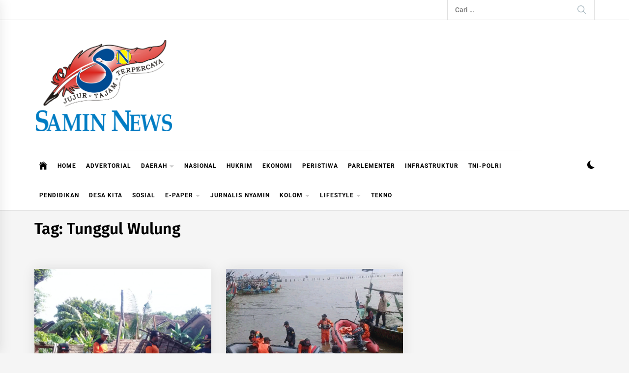

--- FILE ---
content_type: text/html; charset=UTF-8
request_url: https://www.samin-news.com/tag/tunggul-wulung
body_size: 9173
content:
<!DOCTYPE html>
<html lang="id">
<head>
<meta charset="UTF-8">
<meta name="viewport" content="width=device-width, initial-scale=1.0">
<link rel="profile" href="https://gmpg.org/xfn/11">
<title>Tunggul Wulung &#8211; Samin News</title>
<meta name='robots' content='max-image-preview:large' />
<link rel="alternate" type="application/rss+xml" title="Samin News &raquo; Feed" href="https://www.samin-news.com/feed" />
<link rel="alternate" type="application/rss+xml" title="Samin News &raquo; Umpan Komentar" href="https://www.samin-news.com/comments/feed" />
<link rel="alternate" type="application/rss+xml" title="Samin News &raquo; Tunggul Wulung Umpan Tag" href="https://www.samin-news.com/tag/tunggul-wulung/feed" />
<script type="text/javascript">
/* <![CDATA[ */
window._wpemojiSettings = {"baseUrl":"https:\/\/s.w.org\/images\/core\/emoji\/14.0.0\/72x72\/","ext":".png","svgUrl":"https:\/\/s.w.org\/images\/core\/emoji\/14.0.0\/svg\/","svgExt":".svg","source":{"concatemoji":"https:\/\/www.samin-news.com\/wp-includes\/js\/wp-emoji-release.min.js?ver=6.4.5"}};
/*! This file is auto-generated */
!function(i,n){var o,s,e;function c(e){try{var t={supportTests:e,timestamp:(new Date).valueOf()};sessionStorage.setItem(o,JSON.stringify(t))}catch(e){}}function p(e,t,n){e.clearRect(0,0,e.canvas.width,e.canvas.height),e.fillText(t,0,0);var t=new Uint32Array(e.getImageData(0,0,e.canvas.width,e.canvas.height).data),r=(e.clearRect(0,0,e.canvas.width,e.canvas.height),e.fillText(n,0,0),new Uint32Array(e.getImageData(0,0,e.canvas.width,e.canvas.height).data));return t.every(function(e,t){return e===r[t]})}function u(e,t,n){switch(t){case"flag":return n(e,"\ud83c\udff3\ufe0f\u200d\u26a7\ufe0f","\ud83c\udff3\ufe0f\u200b\u26a7\ufe0f")?!1:!n(e,"\ud83c\uddfa\ud83c\uddf3","\ud83c\uddfa\u200b\ud83c\uddf3")&&!n(e,"\ud83c\udff4\udb40\udc67\udb40\udc62\udb40\udc65\udb40\udc6e\udb40\udc67\udb40\udc7f","\ud83c\udff4\u200b\udb40\udc67\u200b\udb40\udc62\u200b\udb40\udc65\u200b\udb40\udc6e\u200b\udb40\udc67\u200b\udb40\udc7f");case"emoji":return!n(e,"\ud83e\udef1\ud83c\udffb\u200d\ud83e\udef2\ud83c\udfff","\ud83e\udef1\ud83c\udffb\u200b\ud83e\udef2\ud83c\udfff")}return!1}function f(e,t,n){var r="undefined"!=typeof WorkerGlobalScope&&self instanceof WorkerGlobalScope?new OffscreenCanvas(300,150):i.createElement("canvas"),a=r.getContext("2d",{willReadFrequently:!0}),o=(a.textBaseline="top",a.font="600 32px Arial",{});return e.forEach(function(e){o[e]=t(a,e,n)}),o}function t(e){var t=i.createElement("script");t.src=e,t.defer=!0,i.head.appendChild(t)}"undefined"!=typeof Promise&&(o="wpEmojiSettingsSupports",s=["flag","emoji"],n.supports={everything:!0,everythingExceptFlag:!0},e=new Promise(function(e){i.addEventListener("DOMContentLoaded",e,{once:!0})}),new Promise(function(t){var n=function(){try{var e=JSON.parse(sessionStorage.getItem(o));if("object"==typeof e&&"number"==typeof e.timestamp&&(new Date).valueOf()<e.timestamp+604800&&"object"==typeof e.supportTests)return e.supportTests}catch(e){}return null}();if(!n){if("undefined"!=typeof Worker&&"undefined"!=typeof OffscreenCanvas&&"undefined"!=typeof URL&&URL.createObjectURL&&"undefined"!=typeof Blob)try{var e="postMessage("+f.toString()+"("+[JSON.stringify(s),u.toString(),p.toString()].join(",")+"));",r=new Blob([e],{type:"text/javascript"}),a=new Worker(URL.createObjectURL(r),{name:"wpTestEmojiSupports"});return void(a.onmessage=function(e){c(n=e.data),a.terminate(),t(n)})}catch(e){}c(n=f(s,u,p))}t(n)}).then(function(e){for(var t in e)n.supports[t]=e[t],n.supports.everything=n.supports.everything&&n.supports[t],"flag"!==t&&(n.supports.everythingExceptFlag=n.supports.everythingExceptFlag&&n.supports[t]);n.supports.everythingExceptFlag=n.supports.everythingExceptFlag&&!n.supports.flag,n.DOMReady=!1,n.readyCallback=function(){n.DOMReady=!0}}).then(function(){return e}).then(function(){var e;n.supports.everything||(n.readyCallback(),(e=n.source||{}).concatemoji?t(e.concatemoji):e.wpemoji&&e.twemoji&&(t(e.twemoji),t(e.wpemoji)))}))}((window,document),window._wpemojiSettings);
/* ]]> */
</script>
<style id='wp-emoji-styles-inline-css' type='text/css'>
img.wp-smiley, img.emoji {
display: inline !important;
border: none !important;
box-shadow: none !important;
height: 1em !important;
width: 1em !important;
margin: 0 0.07em !important;
vertical-align: -0.1em !important;
background: none !important;
padding: 0 !important;
}
</style>
<link rel='stylesheet' id='wp-block-library-css' href='//www.samin-news.com/wp-content/cache/wpfc-minified/kcb15ruq/2s190.css' type='text/css' media='all' />
<style id='wp-block-library-theme-inline-css' type='text/css'>
.wp-block-audio figcaption{color:#555;font-size:13px;text-align:center}.is-dark-theme .wp-block-audio figcaption{color:hsla(0,0%,100%,.65)}.wp-block-audio{margin:0 0 1em}.wp-block-code{border:1px solid #ccc;border-radius:4px;font-family:Menlo,Consolas,monaco,monospace;padding:.8em 1em}.wp-block-embed figcaption{color:#555;font-size:13px;text-align:center}.is-dark-theme .wp-block-embed figcaption{color:hsla(0,0%,100%,.65)}.wp-block-embed{margin:0 0 1em}.blocks-gallery-caption{color:#555;font-size:13px;text-align:center}.is-dark-theme .blocks-gallery-caption{color:hsla(0,0%,100%,.65)}.wp-block-image figcaption{color:#555;font-size:13px;text-align:center}.is-dark-theme .wp-block-image figcaption{color:hsla(0,0%,100%,.65)}.wp-block-image{margin:0 0 1em}.wp-block-pullquote{border-bottom:4px solid;border-top:4px solid;color:currentColor;margin-bottom:1.75em}.wp-block-pullquote cite,.wp-block-pullquote footer,.wp-block-pullquote__citation{color:currentColor;font-size:.8125em;font-style:normal;text-transform:uppercase}.wp-block-quote{border-left:.25em solid;margin:0 0 1.75em;padding-left:1em}.wp-block-quote cite,.wp-block-quote footer{color:currentColor;font-size:.8125em;font-style:normal;position:relative}.wp-block-quote.has-text-align-right{border-left:none;border-right:.25em solid;padding-left:0;padding-right:1em}.wp-block-quote.has-text-align-center{border:none;padding-left:0}.wp-block-quote.is-large,.wp-block-quote.is-style-large,.wp-block-quote.is-style-plain{border:none}.wp-block-search .wp-block-search__label{font-weight:700}.wp-block-search__button{border:1px solid #ccc;padding:.375em .625em}:where(.wp-block-group.has-background){padding:1.25em 2.375em}.wp-block-separator.has-css-opacity{opacity:.4}.wp-block-separator{border:none;border-bottom:2px solid;margin-left:auto;margin-right:auto}.wp-block-separator.has-alpha-channel-opacity{opacity:1}.wp-block-separator:not(.is-style-wide):not(.is-style-dots){width:100px}.wp-block-separator.has-background:not(.is-style-dots){border-bottom:none;height:1px}.wp-block-separator.has-background:not(.is-style-wide):not(.is-style-dots){height:2px}.wp-block-table{margin:0 0 1em}.wp-block-table td,.wp-block-table th{word-break:normal}.wp-block-table figcaption{color:#555;font-size:13px;text-align:center}.is-dark-theme .wp-block-table figcaption{color:hsla(0,0%,100%,.65)}.wp-block-video figcaption{color:#555;font-size:13px;text-align:center}.is-dark-theme .wp-block-video figcaption{color:hsla(0,0%,100%,.65)}.wp-block-video{margin:0 0 1em}.wp-block-template-part.has-background{margin-bottom:0;margin-top:0;padding:1.25em 2.375em}
</style>
<style id='classic-theme-styles-inline-css' type='text/css'>
/*! This file is auto-generated */
.wp-block-button__link{color:#fff;background-color:#32373c;border-radius:9999px;box-shadow:none;text-decoration:none;padding:calc(.667em + 2px) calc(1.333em + 2px);font-size:1.125em}.wp-block-file__button{background:#32373c;color:#fff;text-decoration:none}
</style>
<style id='global-styles-inline-css' type='text/css'>
body{--wp--preset--color--black: #000000;--wp--preset--color--cyan-bluish-gray: #abb8c3;--wp--preset--color--white: #ffffff;--wp--preset--color--pale-pink: #f78da7;--wp--preset--color--vivid-red: #cf2e2e;--wp--preset--color--luminous-vivid-orange: #ff6900;--wp--preset--color--luminous-vivid-amber: #fcb900;--wp--preset--color--light-green-cyan: #7bdcb5;--wp--preset--color--vivid-green-cyan: #00d084;--wp--preset--color--pale-cyan-blue: #8ed1fc;--wp--preset--color--vivid-cyan-blue: #0693e3;--wp--preset--color--vivid-purple: #9b51e0;--wp--preset--gradient--vivid-cyan-blue-to-vivid-purple: linear-gradient(135deg,rgba(6,147,227,1) 0%,rgb(155,81,224) 100%);--wp--preset--gradient--light-green-cyan-to-vivid-green-cyan: linear-gradient(135deg,rgb(122,220,180) 0%,rgb(0,208,130) 100%);--wp--preset--gradient--luminous-vivid-amber-to-luminous-vivid-orange: linear-gradient(135deg,rgba(252,185,0,1) 0%,rgba(255,105,0,1) 100%);--wp--preset--gradient--luminous-vivid-orange-to-vivid-red: linear-gradient(135deg,rgba(255,105,0,1) 0%,rgb(207,46,46) 100%);--wp--preset--gradient--very-light-gray-to-cyan-bluish-gray: linear-gradient(135deg,rgb(238,238,238) 0%,rgb(169,184,195) 100%);--wp--preset--gradient--cool-to-warm-spectrum: linear-gradient(135deg,rgb(74,234,220) 0%,rgb(151,120,209) 20%,rgb(207,42,186) 40%,rgb(238,44,130) 60%,rgb(251,105,98) 80%,rgb(254,248,76) 100%);--wp--preset--gradient--blush-light-purple: linear-gradient(135deg,rgb(255,206,236) 0%,rgb(152,150,240) 100%);--wp--preset--gradient--blush-bordeaux: linear-gradient(135deg,rgb(254,205,165) 0%,rgb(254,45,45) 50%,rgb(107,0,62) 100%);--wp--preset--gradient--luminous-dusk: linear-gradient(135deg,rgb(255,203,112) 0%,rgb(199,81,192) 50%,rgb(65,88,208) 100%);--wp--preset--gradient--pale-ocean: linear-gradient(135deg,rgb(255,245,203) 0%,rgb(182,227,212) 50%,rgb(51,167,181) 100%);--wp--preset--gradient--electric-grass: linear-gradient(135deg,rgb(202,248,128) 0%,rgb(113,206,126) 100%);--wp--preset--gradient--midnight: linear-gradient(135deg,rgb(2,3,129) 0%,rgb(40,116,252) 100%);--wp--preset--font-size--small: 13px;--wp--preset--font-size--medium: 20px;--wp--preset--font-size--large: 36px;--wp--preset--font-size--x-large: 42px;--wp--preset--spacing--20: 0.44rem;--wp--preset--spacing--30: 0.67rem;--wp--preset--spacing--40: 1rem;--wp--preset--spacing--50: 1.5rem;--wp--preset--spacing--60: 2.25rem;--wp--preset--spacing--70: 3.38rem;--wp--preset--spacing--80: 5.06rem;--wp--preset--shadow--natural: 6px 6px 9px rgba(0, 0, 0, 0.2);--wp--preset--shadow--deep: 12px 12px 50px rgba(0, 0, 0, 0.4);--wp--preset--shadow--sharp: 6px 6px 0px rgba(0, 0, 0, 0.2);--wp--preset--shadow--outlined: 6px 6px 0px -3px rgba(255, 255, 255, 1), 6px 6px rgba(0, 0, 0, 1);--wp--preset--shadow--crisp: 6px 6px 0px rgba(0, 0, 0, 1);}:where(.is-layout-flex){gap: 0.5em;}:where(.is-layout-grid){gap: 0.5em;}body .is-layout-flow > .alignleft{float: left;margin-inline-start: 0;margin-inline-end: 2em;}body .is-layout-flow > .alignright{float: right;margin-inline-start: 2em;margin-inline-end: 0;}body .is-layout-flow > .aligncenter{margin-left: auto !important;margin-right: auto !important;}body .is-layout-constrained > .alignleft{float: left;margin-inline-start: 0;margin-inline-end: 2em;}body .is-layout-constrained > .alignright{float: right;margin-inline-start: 2em;margin-inline-end: 0;}body .is-layout-constrained > .aligncenter{margin-left: auto !important;margin-right: auto !important;}body .is-layout-constrained > :where(:not(.alignleft):not(.alignright):not(.alignfull)){max-width: var(--wp--style--global--content-size);margin-left: auto !important;margin-right: auto !important;}body .is-layout-constrained > .alignwide{max-width: var(--wp--style--global--wide-size);}body .is-layout-flex{display: flex;}body .is-layout-flex{flex-wrap: wrap;align-items: center;}body .is-layout-flex > *{margin: 0;}body .is-layout-grid{display: grid;}body .is-layout-grid > *{margin: 0;}:where(.wp-block-columns.is-layout-flex){gap: 2em;}:where(.wp-block-columns.is-layout-grid){gap: 2em;}:where(.wp-block-post-template.is-layout-flex){gap: 1.25em;}:where(.wp-block-post-template.is-layout-grid){gap: 1.25em;}.has-black-color{color: var(--wp--preset--color--black) !important;}.has-cyan-bluish-gray-color{color: var(--wp--preset--color--cyan-bluish-gray) !important;}.has-white-color{color: var(--wp--preset--color--white) !important;}.has-pale-pink-color{color: var(--wp--preset--color--pale-pink) !important;}.has-vivid-red-color{color: var(--wp--preset--color--vivid-red) !important;}.has-luminous-vivid-orange-color{color: var(--wp--preset--color--luminous-vivid-orange) !important;}.has-luminous-vivid-amber-color{color: var(--wp--preset--color--luminous-vivid-amber) !important;}.has-light-green-cyan-color{color: var(--wp--preset--color--light-green-cyan) !important;}.has-vivid-green-cyan-color{color: var(--wp--preset--color--vivid-green-cyan) !important;}.has-pale-cyan-blue-color{color: var(--wp--preset--color--pale-cyan-blue) !important;}.has-vivid-cyan-blue-color{color: var(--wp--preset--color--vivid-cyan-blue) !important;}.has-vivid-purple-color{color: var(--wp--preset--color--vivid-purple) !important;}.has-black-background-color{background-color: var(--wp--preset--color--black) !important;}.has-cyan-bluish-gray-background-color{background-color: var(--wp--preset--color--cyan-bluish-gray) !important;}.has-white-background-color{background-color: var(--wp--preset--color--white) !important;}.has-pale-pink-background-color{background-color: var(--wp--preset--color--pale-pink) !important;}.has-vivid-red-background-color{background-color: var(--wp--preset--color--vivid-red) !important;}.has-luminous-vivid-orange-background-color{background-color: var(--wp--preset--color--luminous-vivid-orange) !important;}.has-luminous-vivid-amber-background-color{background-color: var(--wp--preset--color--luminous-vivid-amber) !important;}.has-light-green-cyan-background-color{background-color: var(--wp--preset--color--light-green-cyan) !important;}.has-vivid-green-cyan-background-color{background-color: var(--wp--preset--color--vivid-green-cyan) !important;}.has-pale-cyan-blue-background-color{background-color: var(--wp--preset--color--pale-cyan-blue) !important;}.has-vivid-cyan-blue-background-color{background-color: var(--wp--preset--color--vivid-cyan-blue) !important;}.has-vivid-purple-background-color{background-color: var(--wp--preset--color--vivid-purple) !important;}.has-black-border-color{border-color: var(--wp--preset--color--black) !important;}.has-cyan-bluish-gray-border-color{border-color: var(--wp--preset--color--cyan-bluish-gray) !important;}.has-white-border-color{border-color: var(--wp--preset--color--white) !important;}.has-pale-pink-border-color{border-color: var(--wp--preset--color--pale-pink) !important;}.has-vivid-red-border-color{border-color: var(--wp--preset--color--vivid-red) !important;}.has-luminous-vivid-orange-border-color{border-color: var(--wp--preset--color--luminous-vivid-orange) !important;}.has-luminous-vivid-amber-border-color{border-color: var(--wp--preset--color--luminous-vivid-amber) !important;}.has-light-green-cyan-border-color{border-color: var(--wp--preset--color--light-green-cyan) !important;}.has-vivid-green-cyan-border-color{border-color: var(--wp--preset--color--vivid-green-cyan) !important;}.has-pale-cyan-blue-border-color{border-color: var(--wp--preset--color--pale-cyan-blue) !important;}.has-vivid-cyan-blue-border-color{border-color: var(--wp--preset--color--vivid-cyan-blue) !important;}.has-vivid-purple-border-color{border-color: var(--wp--preset--color--vivid-purple) !important;}.has-vivid-cyan-blue-to-vivid-purple-gradient-background{background: var(--wp--preset--gradient--vivid-cyan-blue-to-vivid-purple) !important;}.has-light-green-cyan-to-vivid-green-cyan-gradient-background{background: var(--wp--preset--gradient--light-green-cyan-to-vivid-green-cyan) !important;}.has-luminous-vivid-amber-to-luminous-vivid-orange-gradient-background{background: var(--wp--preset--gradient--luminous-vivid-amber-to-luminous-vivid-orange) !important;}.has-luminous-vivid-orange-to-vivid-red-gradient-background{background: var(--wp--preset--gradient--luminous-vivid-orange-to-vivid-red) !important;}.has-very-light-gray-to-cyan-bluish-gray-gradient-background{background: var(--wp--preset--gradient--very-light-gray-to-cyan-bluish-gray) !important;}.has-cool-to-warm-spectrum-gradient-background{background: var(--wp--preset--gradient--cool-to-warm-spectrum) !important;}.has-blush-light-purple-gradient-background{background: var(--wp--preset--gradient--blush-light-purple) !important;}.has-blush-bordeaux-gradient-background{background: var(--wp--preset--gradient--blush-bordeaux) !important;}.has-luminous-dusk-gradient-background{background: var(--wp--preset--gradient--luminous-dusk) !important;}.has-pale-ocean-gradient-background{background: var(--wp--preset--gradient--pale-ocean) !important;}.has-electric-grass-gradient-background{background: var(--wp--preset--gradient--electric-grass) !important;}.has-midnight-gradient-background{background: var(--wp--preset--gradient--midnight) !important;}.has-small-font-size{font-size: var(--wp--preset--font-size--small) !important;}.has-medium-font-size{font-size: var(--wp--preset--font-size--medium) !important;}.has-large-font-size{font-size: var(--wp--preset--font-size--large) !important;}.has-x-large-font-size{font-size: var(--wp--preset--font-size--x-large) !important;}
.wp-block-navigation a:where(:not(.wp-element-button)){color: inherit;}
:where(.wp-block-post-template.is-layout-flex){gap: 1.25em;}:where(.wp-block-post-template.is-layout-grid){gap: 1.25em;}
:where(.wp-block-columns.is-layout-flex){gap: 2em;}:where(.wp-block-columns.is-layout-grid){gap: 2em;}
.wp-block-pullquote{font-size: 1.5em;line-height: 1.6;}
</style>
<link rel='stylesheet' id='infinity-news-google-fonts-css' href='//www.samin-news.com/wp-content/cache/wpfc-minified/dq1hwgvr/2s18p.css' type='text/css' media='all' />
<link rel='stylesheet' id='ionicons-css' href='//www.samin-news.com/wp-content/cache/wpfc-minified/fdkjpiix/2s18p.css' type='text/css' media='all' />
<link rel='stylesheet' id='slick-css' href='//www.samin-news.com/wp-content/cache/wpfc-minified/8n8ub7t5/2s18p.css' type='text/css' media='all' />
<link rel='stylesheet' id='magnific-popup-css' href='//www.samin-news.com/wp-content/cache/wpfc-minified/mavyzix0/2s18p.css' type='text/css' media='all' />
<link rel='stylesheet' id='sidr-nav-css' href='//www.samin-news.com/wp-content/cache/wpfc-minified/70i1awts/2s18p.css' type='text/css' media='all' />
<link rel='stylesheet' id='infinity-news-style-css' href='//www.samin-news.com/wp-content/cache/wpfc-minified/kqdycr1k/2s18p.css' type='text/css' media='all' />
<style id='infinity-news-style-inline-css' type='text/css'>
.block-title-wrapper .block-title-bg, .block-title-wrapper .title-controls-bg{background: #f5f5f5}
</style>
<script type="text/javascript" src="https://www.samin-news.com/wp-includes/js/jquery/jquery.min.js?ver=3.7.1" id="jquery-core-js"></script>
<script type="text/javascript" src="https://www.samin-news.com/wp-includes/js/jquery/jquery-migrate.min.js?ver=3.4.1" id="jquery-migrate-js"></script>
<!-- OG: 2.8.9 -->
<meta property="og:type" content="website" /><meta property="og:locale" content="id" /><meta property="og:site_name" content="Samin News" /><meta property="og:url" content="https://www.samin-news.com/tag/tunggul-wulung" /><meta property="og:title" content="Tunggul Wulung &#8211; Samin News" /><meta property="twitter:partner" content="ogwp" /><!-- /OG -->
<link rel="https://api.w.org/" href="https://www.samin-news.com/wp-json/" /><link rel="alternate" type="application/json" href="https://www.samin-news.com/wp-json/wp/v2/tags/1497" /><link rel="EditURI" type="application/rsd+xml" title="RSD" href="https://www.samin-news.com/xmlrpc.php?rsd" />
<meta name="generator" content="WordPress 6.4.5" />
<style type="text/css">
.site-title,
.site-description {
position: absolute;
clip: rect(1px, 1px, 1px, 1px);
}
</style>
<script async src="https://pagead2.googlesyndication.com/pagead/js/adsbygoogle.js?client=ca-pub-4799137000183705"
crossorigin="anonymous"></script>
</head>
<body class="archive tag tag-tunggul-wulung tag-1497 wp-custom-logo wp-embed-responsive hfeed no-sidebar archive-layout-1 no-offcanvas">
<div id="page" class="site">
<a class="skip-link screen-reader-text" href="#content">Skip to content</a>
<header id="masthead" class="site-header " >
<div class="site-topbar hidden-mobile flex-block">
<div class="wrapper">
<div class="topbar-items flex-block-items">
<div class="social-icons">
</div>
<div class="search-bar">
<form role="search" method="get" class="search-form" action="https://www.samin-news.com/">
<label>
<span class="screen-reader-text">Cari untuk:</span>
<input type="search" class="search-field" placeholder="Cari &hellip;" value="" name="s" />
</label>
<input type="submit" class="search-submit" value="Cari" />
</form>                            </div>
</div>
</div>
</div>
<div class="site-middlebar flex-block twp-align-left">
<div class="wrapper">
<div class="middlebar-items flex-block-items">
<div class="site-branding">
<a href="https://www.samin-news.com/" class="custom-logo-link" rel="home"><img width="1143" height="761" src="https://www.samin-news.com/wp-content/uploads/2019/12/cropped-samin-news.png" class="custom-logo" alt="Samin News" decoding="async" fetchpriority="high" srcset="https://www.samin-news.com/wp-content/uploads/2019/12/cropped-samin-news.png 1143w, https://www.samin-news.com/wp-content/uploads/2019/12/cropped-samin-news-300x200.png 300w, https://www.samin-news.com/wp-content/uploads/2019/12/cropped-samin-news-1024x682.png 1024w, https://www.samin-news.com/wp-content/uploads/2019/12/cropped-samin-news-768x511.png 768w" sizes="(max-width: 1143px) 100vw, 1143px" /></a>                            <p class="site-title">
<a href="https://www.samin-news.com/" rel="home">Samin News</a>
</p>
<p class="site-description">
<span>Jujur &#8211; Tajam &#8211; Terpercaya</span>
</p>
</div><!-- .site-branding -->
</div>
</div>
</div>
<nav id="site-navigation" class="main-navigation">
<div class="wrapper">
<div class="navigation-area">
<div class="toggle-menu" aria-controls="primary-menu" aria-expanded="false">
<a class="offcanvas-toggle" href="#">
<div class="trigger-icon">
<span class="menu-label">
Menu                                </span>
</div>
</a>
</div>
<div class="menu"><ul id="primary-menu" class="menu"><li class="brand-home"><a title="Home" href="https://www.samin-news.com"><span class='icon ion-ios-home'></span></a></li><li id="menu-item-10473" class="menu-item menu-item-type-custom menu-item-object-custom menu-item-home menu-item-10473"><a href="https://www.samin-news.com/">HOME</a></li>
<li id="menu-item-10244" class="menu-item menu-item-type-taxonomy menu-item-object-category menu-item-10244"><a href="https://www.samin-news.com/category/advertorial">ADVERTORIAL</a></li>
<li id="menu-item-12138" class="menu-item menu-item-type-taxonomy menu-item-object-category menu-item-has-children menu-item-12138"><a href="https://www.samin-news.com/category/daerah">DAERAH</a>
<ul class="sub-menu">
<li id="menu-item-49628" class="menu-item menu-item-type-post_type menu-item-object-page menu-item-49628"><a href="https://www.samin-news.com/grobogan">GROBOGAN</a></li>
</ul>
</li>
<li id="menu-item-22729" class="menu-item menu-item-type-taxonomy menu-item-object-category menu-item-22729"><a href="https://www.samin-news.com/category/nasional">NASIONAL</a></li>
<li id="menu-item-9966" class="menu-item menu-item-type-taxonomy menu-item-object-category menu-item-9966"><a href="https://www.samin-news.com/category/hukrim">HUKRIM</a></li>
<li id="menu-item-9967" class="menu-item menu-item-type-taxonomy menu-item-object-category menu-item-9967"><a href="https://www.samin-news.com/category/ekonomi">EKONOMI</a></li>
<li id="menu-item-10059" class="menu-item menu-item-type-taxonomy menu-item-object-category menu-item-10059"><a href="https://www.samin-news.com/category/peristiwa">PERISTIWA</a></li>
<li id="menu-item-11380" class="menu-item menu-item-type-taxonomy menu-item-object-category menu-item-11380"><a href="https://www.samin-news.com/category/parlementer">PARLEMENTER</a></li>
<li id="menu-item-13729" class="menu-item menu-item-type-taxonomy menu-item-object-category menu-item-13729"><a href="https://www.samin-news.com/category/infrastruktur">INFRASTRUKTUR</a></li>
<li id="menu-item-11487" class="menu-item menu-item-type-taxonomy menu-item-object-category menu-item-11487"><a href="https://www.samin-news.com/category/tni-polri">TNI-POLRI</a></li>
<li id="menu-item-11497" class="menu-item menu-item-type-taxonomy menu-item-object-category menu-item-11497"><a href="https://www.samin-news.com/category/pendidikan">PENDIDIKAN</a></li>
<li id="menu-item-12137" class="menu-item menu-item-type-taxonomy menu-item-object-category menu-item-12137"><a href="https://www.samin-news.com/category/desa-kita">DESA KITA</a></li>
<li id="menu-item-13715" class="menu-item menu-item-type-taxonomy menu-item-object-category menu-item-13715"><a href="https://www.samin-news.com/category/sosial">SOSIAL</a></li>
<li id="menu-item-11527" class="menu-item menu-item-type-taxonomy menu-item-object-category menu-item-has-children menu-item-11527"><a href="https://www.samin-news.com/category/e-koran">E-PAPER</a>
<ul class="sub-menu">
<li id="menu-item-22730" class="menu-item menu-item-type-taxonomy menu-item-object-category menu-item-22730"><a href="https://www.samin-news.com/category/e-koran">E-KORAN</a></li>
<li id="menu-item-15913" class="menu-item menu-item-type-taxonomy menu-item-object-category menu-item-15913"><a href="https://www.samin-news.com/category/emajalah">E-MAJALAH</a></li>
</ul>
</li>
<li id="menu-item-15757" class="menu-item menu-item-type-taxonomy menu-item-object-category menu-item-15757"><a href="https://www.samin-news.com/category/jurnalis-nyamin">JURNALIS NYAMIN</a></li>
<li id="menu-item-31140" class="menu-item menu-item-type-taxonomy menu-item-object-category menu-item-has-children menu-item-31140"><a href="https://www.samin-news.com/category/kampus">KOLOM</a>
<ul class="sub-menu">
<li id="menu-item-14660" class="menu-item menu-item-type-taxonomy menu-item-object-category menu-item-14660"><a href="https://www.samin-news.com/category/catatan-redaksi">KATA REDAKSI</a></li>
<li id="menu-item-31141" class="menu-item menu-item-type-taxonomy menu-item-object-category menu-item-31141"><a href="https://www.samin-news.com/category/opini">OPINI</a></li>
<li id="menu-item-31142" class="menu-item menu-item-type-taxonomy menu-item-object-category menu-item-31142"><a href="https://www.samin-news.com/category/kampus">KAMPUS</a></li>
</ul>
</li>
<li id="menu-item-31143" class="menu-item menu-item-type-taxonomy menu-item-object-category menu-item-has-children menu-item-31143"><a href="https://www.samin-news.com/category/lifestyle">LIFESTYLE</a>
<ul class="sub-menu">
<li id="menu-item-31144" class="menu-item menu-item-type-taxonomy menu-item-object-category menu-item-31144"><a href="https://www.samin-news.com/category/lifestyle/showbiz">SHOWBIZ</a></li>
<li id="menu-item-31145" class="menu-item menu-item-type-taxonomy menu-item-object-category menu-item-31145"><a href="https://www.samin-news.com/category/lifestyle/travel">TRAVEL</a></li>
</ul>
</li>
<li id="menu-item-31155" class="menu-item menu-item-type-taxonomy menu-item-object-category menu-item-31155"><a href="https://www.samin-news.com/category/tekno">TEKNO</a></li>
</ul></div>
<div class="nav-right">
<div class="twp-color-scheme">
<div id="night-mode">
<a role="button" href="#" class="colour-switcher-btn">
<span class="twp-toggle-tooltip"><span class="twp-tooltip-wrapper"></span></span> <i class=""></i>
</a>
</div>
</div>
</div>
</div>
</div>
</nav><!-- #site-navigation -->
</header><!-- #masthead -->
<div class="twp-inner-banner">
<div class="wrapper">
<div class="twp-banner-details">
<header class="page-header">
<h1 class="page-title">Tag: <span>Tunggul Wulung</span></h1>                            </header><!-- .page-header -->
</div>
</div>
</div>
<div id="content" class="site-content">
<div id="primary" class="content-area">
<main id="main" class="site-main">
<div class="article-wraper">
<article id="post-34742" class="post-34742 post type-post status-publish format-standard has-post-thumbnail hentry category-daerah category-pati category-sosial tag-tunggul-wulung" >
<div class="post-wrapper">
<div class="post-thumbnail" >
<a href="https://www.samin-news.com/2021/11/relawan-tunggul-wulung-bantu-bersihkan-puing-rumah-roboh-di-dukuhseti.html" aria-hidden="true" tabindex="-1">
<img width="768" height="1024" src="https://www.samin-news.com/wp-content/uploads/2021/11/IMG-20211101-WA0005-768x1024.jpg" class="attachment-medium_large size-medium_large wp-post-image" alt="Relawan Tunggul Wulung Bantu Bersihkan Puing Rumah Roboh di Dukuhseti" decoding="async" srcset="https://www.samin-news.com/wp-content/uploads/2021/11/IMG-20211101-WA0005-768x1024.jpg 768w, https://www.samin-news.com/wp-content/uploads/2021/11/IMG-20211101-WA0005-225x300.jpg 225w, https://www.samin-news.com/wp-content/uploads/2021/11/IMG-20211101-WA0005-696x928.jpg 696w, https://www.samin-news.com/wp-content/uploads/2021/11/IMG-20211101-WA0005-315x420.jpg 315w, https://www.samin-news.com/wp-content/uploads/2021/11/IMG-20211101-WA0005.jpg 960w" sizes="(max-width: 768px) 100vw, 768px" />
</a>
</div>
<div class="article-details ">
<div class="twp-post-content">
<header class="entry-header">
<div class="entry-meta entry-meta-category">
<a class="twp_cat_daerah" href="https://www.samin-news.com/category/daerah" rel="category tag">DAERAH</a>
<a class="twp_cat_pati" href="https://www.samin-news.com/category/daerah/pati" rel="category tag">PATI</a>
<a class="twp_cat_sosial" href="https://www.samin-news.com/category/sosial" rel="category tag">SOSIAL</a>
</div><h2 class="entry-title"><a href="https://www.samin-news.com/2021/11/relawan-tunggul-wulung-bantu-bersihkan-puing-rumah-roboh-di-dukuhseti.html" rel="bookmark">Relawan Tunggul Wulung Bantu Bersihkan Puing Rumah Roboh di Dukuhseti</a></h2>
<div class="entry-meta">
<span class="author-img"><img alt='' src='https://secure.gravatar.com/avatar/e601dcd84e6856cec3c91487321d06f9?s=96&#038;d=mm&#038;r=g' srcset='https://secure.gravatar.com/avatar/e601dcd84e6856cec3c91487321d06f9?s=192&#038;d=mm&#038;r=g 2x' class='avatar avatar-96 photo avatar-img' height='96' width='96' decoding='async'/></span><span class="byline"> <a class="url fn n" href="https://www.samin-news.com/author/alman-eko-darmo">Alm. Alman Eko Darmo</a></span><span class='sep-date-author'><i class='ion ion-ios-remove'></i></span><span class="posted-on"><a href="https://www.samin-news.com/2021/11/01" rel="bookmark"><time class="entry-date published updated" datetime="2021-11-01T17:31:58+07:00">Senin, 1 November 2021 17:31</time></a></span>	                    </div><!-- .entry-meta -->
</header><!-- .entry-header -->
<div class="entry-content">
SAMIN-NEWS.com, PATI - Beberapa waktu lalu relawan dan Tim SAR Kebencanaan yang bermarkas di Dukuh Slempung, Desa/Kecamatan Dukuhseti, Pati sudah mengingatkan bahwa menjelang datangnya musim hujan hendaknya warga di kawasan...				</div><!-- .entry-content -->
<footer class="entry-footer">
</footer><!-- .entry-footer -->
</div>
</div>
</div>
</article><!-- #post-34742 -->
<article id="post-34047" class="post-34047 post type-post status-publish format-standard has-post-thumbnail hentry category-daerah category-pati tag-antisipasi-kebencanaan tag-tunggul-wulung" >
<div class="post-wrapper">
<div class="post-thumbnail" >
<a href="https://www.samin-news.com/2021/10/peralihan-musim-tunggul-wulung-siapkan-antisipasi-kebencanaan.html" aria-hidden="true" tabindex="-1">
<img width="720" height="531" src="https://www.samin-news.com/wp-content/uploads/2021/10/f1-3.gif" class="attachment-medium_large size-medium_large wp-post-image" alt="Peralihan Musim, Tunggul Wulung Siapkan Antisipasi Kebencanaan" decoding="async" />
</a>
</div>
<div class="article-details ">
<div class="twp-post-content">
<header class="entry-header">
<div class="entry-meta entry-meta-category">
<a class="twp_cat_daerah" href="https://www.samin-news.com/category/daerah" rel="category tag">DAERAH</a>
<a class="twp_cat_pati" href="https://www.samin-news.com/category/daerah/pati" rel="category tag">PATI</a>
</div><h2 class="entry-title"><a href="https://www.samin-news.com/2021/10/peralihan-musim-tunggul-wulung-siapkan-antisipasi-kebencanaan.html" rel="bookmark">Peralihan Musim, Tunggul Wulung Siapkan Antisipasi Kebencanaan</a></h2>
<div class="entry-meta">
<span class="author-img"><img alt='' src='https://secure.gravatar.com/avatar/2bd81cfb91455c2d4e1845fd05f21b9e?s=96&#038;d=mm&#038;r=g' srcset='https://secure.gravatar.com/avatar/2bd81cfb91455c2d4e1845fd05f21b9e?s=192&#038;d=mm&#038;r=g 2x' class='avatar avatar-96 photo avatar-img' height='96' width='96' loading='lazy' decoding='async'/></span><span class="byline"> <a class="url fn n" href="https://www.samin-news.com/author/saiful-anwar">Saiful Anwar</a></span><span class='sep-date-author'><i class='ion ion-ios-remove'></i></span><span class="posted-on"><a href="https://www.samin-news.com/2021/10/12" rel="bookmark"><time class="entry-date published updated" datetime="2021-10-12T15:54:25+07:00">Selasa, 12 Oktober 2021 15:54</time></a></span>	                    </div><!-- .entry-meta -->
</header><!-- .entry-header -->
<div class="entry-content">
SAMIN-NEWS.com, PATI - Menjelang peralihan musim, dari musim kemarau ke musim penghujan terjadi di beberapa daerah, termasuk di Kabupaten Pati. Oleh karena itu, semakin dini dilakukan pemetaan maupun mitigasi, semakin...				</div><!-- .entry-content -->
<footer class="entry-footer">
</footer><!-- .entry-footer -->
</div>
</div>
</div>
</article><!-- #post-34047 -->			</div>
</main><!-- #main -->
</div><!-- #primary -->
</div><!-- #content -->
<div id="offcanvas-menu">
<div class="close-offcanvas-menu offcanvas-item">
<a href="javascript:void(0)" class="skip-link-offcanvas-start"></a>
<a href="javascript:void(0)" class="offcanvas-close">
<span>
Close            </span>
</a>
</div>
<div class="offcanvas-item">
<div class="search-bar-offcanvas">
<form role="search" method="get" class="search-form" action="https://www.samin-news.com/">
<label>
<span class="screen-reader-text">Cari untuk:</span>
<input type="search" class="search-field" placeholder="Cari &hellip;" value="" name="s" />
</label>
<input type="submit" class="search-submit" value="Cari" />
</form>        </div>
</div>
<div id="primary-nav-offcanvas" class="offcanvas-navigation offcanvas-item">
<div class="offcanvas-title">
Menu            </div>
<div class="menu"><ul id="primary-menu" class="menu"><li class="brand-home"><a title="Home" href="https://www.samin-news.com"><span class='icon ion-ios-home'></span></a></li><li class="menu-item menu-item-type-custom menu-item-object-custom menu-item-home menu-item-10473"><a href="https://www.samin-news.com/">HOME</a></li>
<li class="menu-item menu-item-type-taxonomy menu-item-object-category menu-item-10244"><a href="https://www.samin-news.com/category/advertorial">ADVERTORIAL</a></li>
<li class="menu-item menu-item-type-taxonomy menu-item-object-category menu-item-has-children menu-item-12138"><a href="https://www.samin-news.com/category/daerah">DAERAH</a>
<ul class="sub-menu">
<li class="menu-item menu-item-type-post_type menu-item-object-page menu-item-49628"><a href="https://www.samin-news.com/grobogan">GROBOGAN</a></li>
</ul>
</li>
<li class="menu-item menu-item-type-taxonomy menu-item-object-category menu-item-22729"><a href="https://www.samin-news.com/category/nasional">NASIONAL</a></li>
<li class="menu-item menu-item-type-taxonomy menu-item-object-category menu-item-9966"><a href="https://www.samin-news.com/category/hukrim">HUKRIM</a></li>
<li class="menu-item menu-item-type-taxonomy menu-item-object-category menu-item-9967"><a href="https://www.samin-news.com/category/ekonomi">EKONOMI</a></li>
<li class="menu-item menu-item-type-taxonomy menu-item-object-category menu-item-10059"><a href="https://www.samin-news.com/category/peristiwa">PERISTIWA</a></li>
<li class="menu-item menu-item-type-taxonomy menu-item-object-category menu-item-11380"><a href="https://www.samin-news.com/category/parlementer">PARLEMENTER</a></li>
<li class="menu-item menu-item-type-taxonomy menu-item-object-category menu-item-13729"><a href="https://www.samin-news.com/category/infrastruktur">INFRASTRUKTUR</a></li>
<li class="menu-item menu-item-type-taxonomy menu-item-object-category menu-item-11487"><a href="https://www.samin-news.com/category/tni-polri">TNI-POLRI</a></li>
<li class="menu-item menu-item-type-taxonomy menu-item-object-category menu-item-11497"><a href="https://www.samin-news.com/category/pendidikan">PENDIDIKAN</a></li>
<li class="menu-item menu-item-type-taxonomy menu-item-object-category menu-item-12137"><a href="https://www.samin-news.com/category/desa-kita">DESA KITA</a></li>
<li class="menu-item menu-item-type-taxonomy menu-item-object-category menu-item-13715"><a href="https://www.samin-news.com/category/sosial">SOSIAL</a></li>
<li class="menu-item menu-item-type-taxonomy menu-item-object-category menu-item-has-children menu-item-11527"><a href="https://www.samin-news.com/category/e-koran">E-PAPER</a>
<ul class="sub-menu">
<li class="menu-item menu-item-type-taxonomy menu-item-object-category menu-item-22730"><a href="https://www.samin-news.com/category/e-koran">E-KORAN</a></li>
<li class="menu-item menu-item-type-taxonomy menu-item-object-category menu-item-15913"><a href="https://www.samin-news.com/category/emajalah">E-MAJALAH</a></li>
</ul>
</li>
<li class="menu-item menu-item-type-taxonomy menu-item-object-category menu-item-15757"><a href="https://www.samin-news.com/category/jurnalis-nyamin">JURNALIS NYAMIN</a></li>
<li class="menu-item menu-item-type-taxonomy menu-item-object-category menu-item-has-children menu-item-31140"><a href="https://www.samin-news.com/category/kampus">KOLOM</a>
<ul class="sub-menu">
<li class="menu-item menu-item-type-taxonomy menu-item-object-category menu-item-14660"><a href="https://www.samin-news.com/category/catatan-redaksi">KATA REDAKSI</a></li>
<li class="menu-item menu-item-type-taxonomy menu-item-object-category menu-item-31141"><a href="https://www.samin-news.com/category/opini">OPINI</a></li>
<li class="menu-item menu-item-type-taxonomy menu-item-object-category menu-item-31142"><a href="https://www.samin-news.com/category/kampus">KAMPUS</a></li>
</ul>
</li>
<li class="menu-item menu-item-type-taxonomy menu-item-object-category menu-item-has-children menu-item-31143"><a href="https://www.samin-news.com/category/lifestyle">LIFESTYLE</a>
<ul class="sub-menu">
<li class="menu-item menu-item-type-taxonomy menu-item-object-category menu-item-31144"><a href="https://www.samin-news.com/category/lifestyle/showbiz">SHOWBIZ</a></li>
<li class="menu-item menu-item-type-taxonomy menu-item-object-category menu-item-31145"><a href="https://www.samin-news.com/category/lifestyle/travel">TRAVEL</a></li>
</ul>
</li>
<li class="menu-item menu-item-type-taxonomy menu-item-object-category menu-item-31155"><a href="https://www.samin-news.com/category/tekno">TEKNO</a></li>
</ul></div>        </div>
<div class="offcanvas-social offcanvas-item">
<div class="offcanvas-title">
Social profiles            </div>
<div class="social-icons">
</div>
</div>
<a href="javascript:void(0)" class="skip-link-offcanvas-end"></a>
</div>
<footer id="colophon" class="site-footer">
<div class="footer-top flex-block">
<div class="wrapper">
<div class="footer-items flex-block-items">
<div class="social-icons">
</div>
<div class="footer-right">
<div class="footer-items-right search-bar">
<form role="search" method="get" class="search-form" action="https://www.samin-news.com/">
<label>
<span class="screen-reader-text">Cari untuk:</span>
<input type="search" class="search-field" placeholder="Cari &hellip;" value="" name="s" />
</label>
<input type="submit" class="search-submit" value="Cari" />
</form>                            </div>
<div class="footer-items-right scroll-up">
<i class="ion ion-ios-arrow-round-up"></i>
</div>
</div>
</div>
</div>
</div>
<div class="footer-middle footer-column-3">
<div class="wrapper">
<div class="footer-grid twp-row">
<div class="column column-1">
<div id="custom_html-9" class="widget_text widget widget_custom_html"><div class="textwidget custom-html-widget"><!-- 912b1ce4cf136c0d4ac32570b6dcc783 --></div></div><div id="block-7" class="widget widget_block widget_media_image">
<figure class="wp-block-image size-large"><img decoding="async" src="https://www.samin-news.com/wp-content/uploads/2024/09/ezgif.com-animated-gif-maker-1.gif" alt=""/></figure>
</div>                        </div>
<div class="column column-2">
<div id="custom_html-7" class="widget_text widget widget_custom_html"><div class="textwidget custom-html-widget"><!-- e52a5f627ddb5b74bc5cb1d3034787ea --></div></div>                        </div>
<div class="column column-3">
<div id="custom_html-8" class="widget_text widget widget_custom_html"><div class="textwidget custom-html-widget"><!-- eb50fb9aeb7462ae053aef01ee13e9f8 --></div></div>                        </div>
</div>
</div>
</div>
<div class="footer-bottom">
<div class="footer-menu">
<div class="wrapper">
<div class="menu"><ul id="footer-menu" class="menu"><li id="menu-item-10295" class="menu-item menu-item-type-custom menu-item-object-custom menu-item-home menu-item-10295"><a href="https://www.samin-news.com">Home</a></li>
<li id="menu-item-10293" class="menu-item menu-item-type-post_type menu-item-object-page menu-item-10293"><a href="https://www.samin-news.com/tentang-kami">Tentang Kami</a></li>
<li id="menu-item-10731" class="menu-item menu-item-type-post_type menu-item-object-page menu-item-10731"><a href="https://www.samin-news.com/pedoman-media-siber">Pedoman Media Siber</a></li>
<li id="menu-item-10291" class="menu-item menu-item-type-post_type menu-item-object-page menu-item-10291"><a href="https://www.samin-news.com/ketentuan-layanan">Ketentuan Layanan</a></li>
<li id="menu-item-10749" class="menu-item menu-item-type-post_type menu-item-object-page menu-item-privacy-policy menu-item-10749"><a rel="privacy-policy" href="https://www.samin-news.com/kebijakan-privasi">Kebijakan Privasi</a></li>
</ul></div>                </div>
</div>
<div class="site-copyright">
<div class="wrapper">
<div class="site-info">
Copyright All rights reserved                    <span class="sep"> | Samin-News &copy;</span>
2024                </div>
</div><!-- .site-info -->
</div>
</div>
</footer><!-- #colophon -->
</div><!-- #page -->
<script type="text/javascript" src="https://www.samin-news.com/wp-content/themes/infinity-news/assets/lib/default/js/skip-link-focus-fix.js?ver=20151215" id="infinity-news-skip-link-focus-fix-js"></script>
<script type="text/javascript" src="https://www.samin-news.com/wp-content/themes/infinity-news/assets/lib/slick/js/slick.min.js?ver=6.4.5" id="jquery-slick-js"></script>
<script type="text/javascript" src="https://www.samin-news.com/wp-content/themes/infinity-news/assets/lib/magnific-popup/jquery.magnific-popup.min.js?ver=6.4.5" id="jquery-magnific-popup-js"></script>
<script type="text/javascript" src="https://www.samin-news.com/wp-content/themes/infinity-news/assets/lib/sidr/js/jquery.sidr.min.js?ver=6.4.5" id="jquery-sidr-js"></script>
<script type="text/javascript" src="https://www.samin-news.com/wp-content/themes/infinity-news/assets/lib/theiaStickySidebar/theia-sticky-sidebar.min.js?ver=6.4.5" id="theiaStickySidebar-js"></script>
<script type="text/javascript" id="infinity-news-custom-script-js-extra">
/* <![CDATA[ */
var infinity_news_custom_script = {"daymod":"Light Mode","nightmod":"Dark Mode"};
/* ]]> */
</script>
<script type="text/javascript" src="https://www.samin-news.com/wp-content/themes/infinity-news/assets/lib/twp/js/script.js?ver=6.4.5" id="infinity-news-custom-script-js"></script>
<script type="text/javascript" id="infinity-news-ajax-js-extra">
/* <![CDATA[ */
var infinity_news_ajax = {"ajax_url":"https:\/\/www.samin-news.com\/wp-admin\/admin-ajax.php","loadmore":"Load More","nomore":"No More Posts","loading":"Loading..."};
/* ]]> */
</script>
<script type="text/javascript" src="https://www.samin-news.com/wp-content/themes/infinity-news/assets/lib/twp/js/ajax.js?ver=6.4.5" id="infinity-news-ajax-js"></script>
</body>
</html><!-- WP Fastest Cache file was created in 4.8272459506989 seconds, on 07-10-24 4:33:55 -->

--- FILE ---
content_type: text/html; charset=utf-8
request_url: https://www.google.com/recaptcha/api2/aframe
body_size: 264
content:
<!DOCTYPE HTML><html><head><meta http-equiv="content-type" content="text/html; charset=UTF-8"></head><body><script nonce="vmPudqbi1gTpXVlctJeU0Q">/** Anti-fraud and anti-abuse applications only. See google.com/recaptcha */ try{var clients={'sodar':'https://pagead2.googlesyndication.com/pagead/sodar?'};window.addEventListener("message",function(a){try{if(a.source===window.parent){var b=JSON.parse(a.data);var c=clients[b['id']];if(c){var d=document.createElement('img');d.src=c+b['params']+'&rc='+(localStorage.getItem("rc::a")?sessionStorage.getItem("rc::b"):"");window.document.body.appendChild(d);sessionStorage.setItem("rc::e",parseInt(sessionStorage.getItem("rc::e")||0)+1);localStorage.setItem("rc::h",'1769110630173');}}}catch(b){}});window.parent.postMessage("_grecaptcha_ready", "*");}catch(b){}</script></body></html>

--- FILE ---
content_type: text/css
request_url: https://www.samin-news.com/wp-content/cache/wpfc-minified/70i1awts/2s18p.css
body_size: 557
content:
.sidr {
background: #fcfcfc;
display: block;
position: fixed;
top: 0;
height: 100%;
z-index: 9999;
width: 340px;
overflow-x: hidden;
overflow-y: auto;
box-shadow: 0px 0px 25px rgba(0, 0, 0, 0.1);
-webkit-box-shadow: 0px 0px 25px rgba(0, 0, 0, 0.1);
-moz-box-shadow: 0px 0px 25px rgba(0, 0, 0, 0.1);
-ms-box-shadow: 0px 0px 25px rgba(0, 0, 0, 0.1);
-o-box-shadow: 0px 0px 25px rgba(0, 0, 0, 0.1);
}
.sidr.right {
left: auto;
right: -340px;
}
.sidr.left {
left: -340px;
right: auto;
}
.sidr {
padding: 20px;
}
.admin-bar .sidr {
padding-top: 40px;
} #hamburger-one *,
#hamburger-one *:before {
transition: .25s ease-in-out;
}
#hamburger-one {
display: block;
margin: 20px auto;
height: 22px;
position: relative;
cursor: pointer;
}
#hamburger-one span {
background: #828282;
display: block;
position: absolute;
left: 8px;
height: 2px;
}
#hamburger-one span:before {
content: '';
display: block;
position: absolute;
left: -8px;
height: 3px;
width: 3px;
background: #000;
border-radius: 100%;
}
#hamburger-one span:nth-of-type(1) {
width: 30px;
top: 0px;
}
#hamburger-one span:nth-of-type(2) {
width: 20px;
top: 6px;
}
#hamburger-one span:nth-of-type(3) {
width: 15px;
top: 12px;
}
#hamburger-one span:nth-of-type(4) {
width: 25px;
top: 18px;
}
#hamburger-one:hover span:nth-of-type(1) {
width: 36px;
}
#hamburger-one:hover span:nth-of-type(2) {
width: 26px;
}
#hamburger-one:hover span:nth-of-type(3) {
width: 11px;
}
#hamburger-one:hover span:nth-of-type(4) {
width: 31px;
}
.sidr-close-holder {
text-align: right;
font-size: 16px;
text-transform: uppercase;
}
.sidr-close-holder i {
margin-left: 5px;
font-size: 40px;
vertical-align: middle;
}